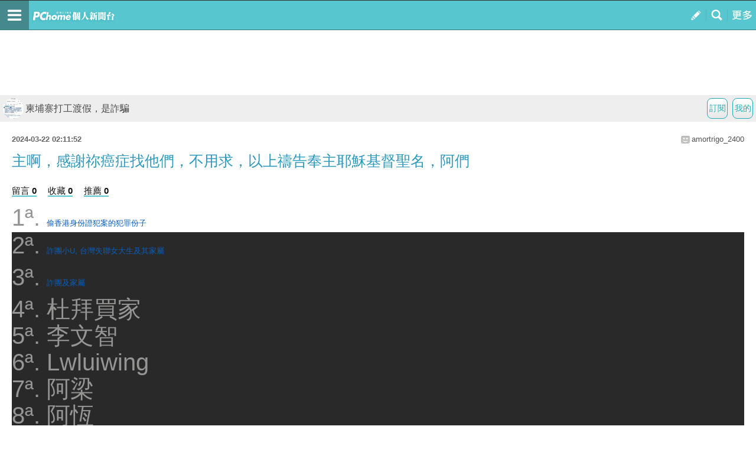

--- FILE ---
content_type: text/html; charset=utf-8
request_url: https://mypaper.m.pchome.com.tw/amortrigo_2400/post/1381769919
body_size: 14122
content:
<!doctype html>
<html class="sb-scroll-lock">
<head>
<!-- Google Tag Manager -->
<script>(function(w,d,s,l,i){w[l]=w[l]||[];w[l].push({'gtm.start':
new Date().getTime(),event:'gtm.js'});var f=d.getElementsByTagName(s)[0],
j=d.createElement(s),dl=l!='dataLayer'?'&l='+l:'';j.async=true;j.src=
'https://www.googletagmanager.com/gtm.js?id='+i+dl;f.parentNode.insertBefore(j,f);
})(window,document,'script','dataLayer','GTM-MN4SJZ4G');</script>
<!-- End Google Tag Manager -->

<script async src="https://pagead2.googlesyndication.com/pagead/js/adsbygoogle.js?client=ca-pub-1328697381140864" crossorigin="anonymous"></script>

<meta http-equiv="CACHE-CONTROL" content="NO-CACHE">
<meta http-equiv="PRAGMA" content="NO-CACHE">
<meta http-equiv="Content-Type" content="text/html; charset=utf-8">
<meta name="viewport" content="width=device-width, initial-scale=1.0, minimum-scale=1.0, maximum-scale=1.0, user-scalable=no">
<meta name="apple-mobile-web-app-capable" content="yes">
<meta name="description" content="操作簡單，最容易上手的部落格，擁有豐富多樣的精彩文章。在這兒不但可以盡情創造個人的專屬天地，體貼的互動機制還能幫你找到同好，享受與他人交流的樂趣。">
<link rel="canonical" href="https://mypaper.pchome.com.tw/amortrigo_2400/post/1381769919">
<link rel="alternate" href="https://mypaper.m.pchome.com.tw/amortrigo_2400/post/1381769919">
<meta name="description" content="主啊，感謝祢癌症找他們，不用求，以上禱告奉主耶穌基督聖名，阿們＠柬埔寨打工渡假，是詐騙">
<title>主啊，感謝祢癌症找他們，不用求，以上禱告奉主耶穌基督聖名，阿們＠柬埔寨打工渡假，是詐騙 - PChome Online 個人新聞台</title>
<link rel="apple-touch-icon" href="http://www.pchome.com.tw/favicon.ico">
<script type="text/javascript" src="/SW/js/touch.js"></script>
    <!-- news topbar, menuR, content css 開始 -->
<link rel="stylesheet" type="text/css" href="/css/menu_blog.css?v=20181225a">
<link rel="stylesheet" type="text/css" href="/css/mblog_2014.css?v=20210323">
    <!-- news topbar, menuR, container css 結束 -->
<!-- Mobile AD CSS-->
    <!-- jQuery -->
    <script language="javascript" src="/website/js/jquery-3.7.1.min.js"></script>
<!-- 怪怪的-->
<script type="text/javascript">jQuery.noConflict();</script>
<script language="javascript" src="/website/js/prototype.js"></script>
<script type="text/javascript" src="/website/js/sta_function_click.js"></script>
<script type="text/javascript" src="/js/all_func.js"></script>
<script type="text/javascript" src="https://cdn.jsdelivr.net/npm/lozad/dist/lozad.min.js"></script><script language="javascript" src="/website/js/func.js"></script>
<script language="javascript" src="https://apis.pchome.com.tw/js/overlay_ad.js"></script><script language="javascript" src="https://apis.pchome.com.tw/js/ctrl_ad.js"></script><script language="javascript" src="/website/js/station.js"></script>

<script>
var readmore_flag=false;
// for ttimes form JS 被寫死
// so 另闢 form 再把 form data 綁入 ttimes 的 add_form_data 區塊
jQuery( document ).ready(function( $ ) {

    $(document).ready(function() {
        $('a').on( "click", function() {
            if($(this).data('item') != undefined)
            {
                event_category = $(this).data('item');
            }else{
                event_category = 'a_tag_'. $(this).text();
            }

            // GTM 自訂事件
            dataLayer.push({
            event: "user_click",
            click_site: "/post.htm",
            click_label: event_category
            });
        });
    });


    send_js_pv({"web_url":"/amortrigo_2400","type":"ch_m_post"});

    // resize img
    load_imgs();

    var _ans=0;
    $('.comentform.replybotm').click(function(e){

        _ans=$(this).index();

        $( ".comentreply" ).animate({
            height: "show"
        }, 700, function() {
        });

        $(this).removeClass('replybotm');
    });

    $('.readmorebtn-4o button').click(function(e){
        _ans=$(this).index();
        readmore();
    });

    $('.reply').on('click', function(){
        readmore();
    });

    function readmore()
    {
        if(readmore_flag) return;

        $('.readreleasewp').addClass('opn');
        $('.readmorebtn-4o').addClass('rdmornone');

        $('.comentform.replybotm').show();
        readmore_flag=true;
    }

    // --- FB_BAR ---//
    $('.closeBtn').on('click', function(){
        Set_FB_Page_PR_Cookie();
        $('.footerPR_wrapper').hide();
    });

    $('.link-img-wrapper').on('click', function(){
        Set_FB_Page_PR_Cookie();
        $(this).attr("href","https://m.facebook.com/pcmypaper");
    });
    // --- FB_BAR  ---//
});

jQuery( document ).load(function(){

});


function Set_FB_Page_PR_Cookie(  )
{
    expire_days = 1; // 過期日期(天)
    var d = new Date();
    d.setTime(d.getTime() + (expire_days * 24 * 60 * 60 * 1000));
    var expires = "expires=" + d.toGMTString();
    document.cookie = "FB_Page_PR_Flag=1" + "; " + expires + ';path=/';
}

function send_js_pv( json_arg )
{
    jQuery.ajax({
        type: "POST",
        data: {
            "type":json_arg.type,
            "web_url": json_arg.web_url
        },
        url: "/pv.php",
        success: function(msg){
            //console.log(msg);
        }
    });
}


function load_imgs(){
  var imgs = jQuery('.innertext').find("img");
  var embed = jQuery('.innertext').find("embed");

  var max_width = jQuery("body").width()-30;
  for (var i=0;i < embed.length;i++)
  {
    var w = embed[i].width;
    var h = embed[i].height;

    if (w > max_width){
      embed[i].width = max_width;
      embed[i].height = h*max_width/w;
    }
  }

  imgs.each(function( i )
  {
    var that = jQuery(this);
    that.removeAttr('height');
    that.removeAttr('width');

    var w = that.width();
    var h = that.height();

    var max_width = jQuery("body").width()-30;
    if(w > max_width)
    {
        // CSS maxWidth
        that.css("maxWidth", max_width + 'px');

        var new_height = h*max_width/w;
        that.css("height", new_height );
    }
  });
}
</script>
<script type="text/javascript" src="/fancybox/jquery.fancybox-1.3.4_patch.js"></script>
<link href="/fancybox/jquery.fancybox-1.3.4.css" rel="stylesheet" type="text/css" media="screen"/>
</head>
<body>
<!-- Google Tag Manager (noscript) -->
<noscript><iframe src="https://www.googletagmanager.com/ns.html?id=GTM-MN4SJZ4G"
height="0" width="0" style="display:none;visibility:hidden"></iframe></noscript>
<!-- End Google Tag Manager (noscript) --><div id="pop-adult18" href="/pop_adult18.htm"></div>
<div id='fb-root'></div>
<script src='https://connect.facebook.net/en_US/all.js'></script>

<!-- topbar 開始 -->
<!-- topbar 開始 -->
<div class="global_topbar_wrapper sb-slide">
    <!-- topbar 內容 開始 -->
        <ul class="m_topbar">
            <li style="float:left;" class="btn_menuleft sb-toggle-left"></li>
            <li style="float:left;" class="m_topbarlogo">
                <div>
                    <!--<a href="http://www.pchome.com.tw" class="ui-link"></a>-->
                    <a href="/s?stay=1" class="fun_click ui-link" data-tagname="mobile_11"></a>
                </div>
            </li>
            <li style="float:right;" class="btn_menuright sb-toggle-right"></li>
            <li style="float:right;" class="btn_searchmag fun_click" onclick="togglesearchbar()" data-tagname="mobile_13"></li>
            <li style="float:right;" class="btn_publisartbtn">
                <a href="/panel/content_add" class="fun_click ui-link fun_click" data-tagname="mobile_12"></a>
            </li>
        </ul>
        <script type="text/javascript">
            function scrollToTop() {
                //var $body = (window.opera) ? (document.compatMode == 'CSS1Compat' ? jQuery('html') : jQuery('#m_container')) : $('html, #m_container');
                //$body.animate({
                var body = (window.opera) ? (document.compatMode == 'CSS1Compat' ? jQuery('html') : jQuery('body')) : jQuery('html, body');
                body.animate({
                    scrollTop: 0
                }, 600);
                return false;
            }

            function set_node_display(node_json_propty) {
                var obj_node = node_json_propty.node;
                var obj_show_flag = node_json_propty.show_flag;

                if (node_json_propty.show_flag) {
                    obj_node.show();
                } else {
                    obj_node.hide();
                }

                return;
            }
            // jQuery(document).ready(function() {
            // });
        </script>
    <!-- topbar 內容 結束 -->
</div>
<!-- topbar 結束 -->
<!-- topbar 結束 -->
<!-- footer 開始 -->
<script async src="https://pagead2.googlesyndication.com/pagead/js/adsbygoogle.js?client=ca-pub-1328697381140864" crossorigin="anonymous"></script>
  <!-- foot 結束 -->



<!-- content 開始 -->
<div id="sb-site">
<div class="global_content_wrapper">

    <!-- content 內容 開始 -->
    <div id="m_container">
    <!-- searchbar start -->

    <!--搜尋輸入框開始-->
    <style>
        .contsearchbar{box-sizing:border-box;height:auto;background-color:#f3f3f3;border-bottom:1px solid #d2d2d2;}
        .contsearchbar *{box-sizing:border-box;}
        .contsearchbar input{margin:0;padding:0;border:none;outline:none;display:block;background-color:transparent}
        .contsearchbar button{margin:0;padding:0;border:none;outline:none;display:block;background-color:transparent}
        .contsearchbar .wrap-search{padding:12px;}
        .contsearchbar .wrap-search .box-search{display:flex;width:100%;height:45px;border:1px solid #c6c6c6;border-radius:0px;overflow:hidden;}
        .contsearchbar .wrap-search .box-search input{width:100%;height:100%;padding:7px 12px;font-size:15px;color:#4a4a4a;background-color:#fff;}
        .contsearchbar .wrap-search .box-search input::placeholder{color:#4a4a4a;}
        .contsearchbar .wrap-search .box-search button.search_icon{display:flex;align-items:center;justify-content:center;width:44px;height:100%;padding:0;background-color:#c4c4c4;cursor:pointer;}
        .contsearchbar .wrap-search .box-search button.search_icon:hover{background-color:#008ae0;}
        .contsearchbar .wrap-search .box-search button.search_icon i{display:block;width:44px;height:44px;background-size:36.363637%;background-repeat:no-repeat;background-position:center;}
        .contsearchbar .wrap-search .box-search button.search_icon i{background-image:url("data:image/svg+xml;charset=utf-8,%3Csvg xmlns='http://www.w3.org/2000/svg' viewBox='0 0 16 16' width='16' height='16'%3E%3Cpath fill='%23FFF' d='M14.5 13.3L11 9.7c1.7-2.4 1.4-5.8-.6-7.9C9.2.7 7.7 0 6.1 0 4 0 2 1.1.9 2.9c-1.2 2-1.2 4.5 0 6.5 1.1 1.8 3 2.9 5.1 2.9 1.3 0 2.5-.4 3.5-1.1l3.5 3.6c.2.2.5.2.7 0l.7-.7c.3-.3.3-.6.1-.8zm-8.4-3.1C5 10.2 4 9.8 3.2 9c-1.6-1.6-1.6-4.2 0-5.8 1.5-1.6 4-1.6 5.6-.1l.1.1c1.6 1.6 1.6 4.2 0 5.8-.8.8-1.8 1.2-2.8 1.2z'/%3E%3C/svg%3E");}
        .contsearchbar .wrap-search .box-info{display:flex;flex-direction:column;justify-content:space-between;font-size:12px;color:#6c6c6c;height:auto;}
        .contsearchbar .wrap-search .box-info span{display:flex;align-items:center;padding-top:8px;}
        .contsearchbar .wrap-search .box-info b{margin-right:5px;}
        .contsearchbar .wrap-search .box-info span a{display:inline-flex;align-items:center;padding-left:10px;color:inherit}
        .contsearchbar .wrap-search .box-info span a:before{content:"";border-left:1px solid #6c6c6c;height:13px;padding-left:10px}
        .contsearchbar .wrap-search .box-info span a:first-child:before{display:none}
        .contsearchbar .wrap-search .box-info span a.active{color:#53C0C8}
        .contsearchbar .wrap-search .box-info span a.active:after{content:"▼";}
    </style>
    <!-- 關掉預設的searchbar 將ID 挪到這邊 -->
    <div id="m_searchbar" class="contsearchbar" style="display:none">
        <div class="wrap-search">
            <!--search bar-->
            <form action="/search_mypaper/" method="POST">
                <div class="box-search">
                    <input value="" type="search" autocomplete="off" autocorrect="off" autocapitalize="off" required id="ssearch" name="keyword" placeholder="搜尋文章">
                    <button type="submit" name="submit" value="找文章" class="search_icon" id="ssubmit" data-key="list_search"><i></i></button>
                </div>
            </form>
            <!--quantity-->
            <div class="box-info" style="display:none">
            <span class="quantity">約有<b id="rs_total"></b>筆搜尋結果</span>
            <!--filter-->
            <span id="order_bar">排序依據：</span>
            </div>

        </div>
    </div>

    <script type="text/javascript">
    function togglesearchbar()
    {
        scrollToTop();
        if (jQuery("#m_searchbar").is(":hidden")) {
            jQuery("#m_searchbar").slideDown("fast");
        } else {
            jQuery("#m_searchbar").slideUp("fast");
        }
    }

    jQuery(document).ready(function() {
        // jQuery(".search_icon").click(function() {
        //     if (jQuery("#ssearch").val() == "") {
        //         if (confirm("是否前往文章搜尋?")) {
        //             location.href = "http://search.pchome.com.tw/";
        //         }
        //     } else {
        //         location.href = "http://search.m.pchome.com.tw/search.html?ac=&q=" + encodeURI(jQuery("#ssearch").val()) + "&ac=&ch=mypaper%2Cstation%2Cmypaperst";
        //     }
        // });

        jQuery("#ssearch").on("keyup", function() {
            if (event.keyCode == 13)
            {

            }
        //
        //    if (jQuery("#ssearch").val() == "") {
        //        if (confirm("是否前往找東西搜尋?")) {
        //            location.href = "http://search.m.pchome.com.tw/";
        //        }
        //    } else {
        //        location.href = "http://search.m.pchome.com.tw/search.html?ac=&q=" + encodeURI(jQuery("#ssearch").val()) + "&ac=&ch=mypaper%2Cstation%2Cmypaperst";
        //    }
        });

    });
</script>
<!--搜尋輸入框結束-->
        <!-- searchbar end -->

        <div id="MainSet">

        <center style="padding:3px">
        <script language="javascript">
        pad_width=300;
        pad_height=100;
        pad_customerId="PFBC20190424002";
        pad_positionId="PFBP201906270004C";
        </script>
        <script id="pcadscript" language="javascript" src="https://kdpic.pchome.com.tw/img/js/xpcadshow.js"></script>
        </center>
            <div id="cont" class="content">
            <!--cont topbar start-->
            
  <div class="bmtop">
  <ul class="sorcutbtn">
  <li><a href="/panel/station_add" data-ajax="false" class="fun_click" data-tagname="mobile_16"><b class="btnbgwtg">我的</b></a></li>
  <li><a href="https://member.pchome.com.tw/login.html?ref=http%3A%2F%2Fmypaper.m.pchome.com.tw%2Famortrigo_2400%2Fpost%2F1381769919"><b class="btnbgwtg">訂閱</b></a></li>  </ul>
  <h1 class="blgnam"><a href="/amortrigo_2400/" class="fun_click" data-tagname="mobile_14"><b class="blgpic"><img src="/show/station/amortrigo_2400/"></b>柬埔寨打工渡假，是詐騙</a></h1>  </div>
            <!--cont topbar end-->

<!-- CONTENT START -->
<!-- readreleasewp start -->
<div class="readreleasewp">
    <div class="intautr">
      <span>2024-03-22 02:11:52</span><a href="/amortrigo_2400/">amortrigo_2400</a><b></b>
    </div>
    <div class="innertext">
      <h1>主啊，感謝祢癌症找他們，不用求，以上禱告奉主耶穌基督聖名，阿們</h1>
        <div class="atctoolbx2">
            
            <a href="#to_reply" data-ajax="false" data-role="button" class="fun_click reply" data-tagname="mobile_18">留言 0</a>
            <a href="javascript:collect_add('amortrigo_2400','1381769919','','mobile');" data-ajax="false" data-role="button" class="fun_click" data-tagname="mobile_19">收藏 0</a>
            <a href="javascript:recommend_add('amortrigo_2400','1381769919','','mobile');" data-ajax="false" data-role="button" class="fun_click" data-tagname="mobile_20">推薦 0</a>
            </div>
      <div class="plg">
          <p><span style="font-family: verdana; font-size: 12pt;"></span><span style="color: #969594; font-family: 微軟正黑體, '儷黑 Pro', Arial, Helvetica, sans-serif; margin: 0px; padding: 0px; border: 0px; outline: 0px; font-style: inherit; font-size: 40px;">1&ordf;</span><span style="color: #969594; font-family: 微軟正黑體, '儷黑 Pro', Arial, Helvetica, sans-serif; margin: 0px; padding: 0px; border: 0px; outline: 0px; font-style: inherit; font-size: 40px;">.</span><span style="color: #969594; font-family: 微軟正黑體, '儷黑 Pro', Arial, Helvetica, sans-serif; margin: 0px; padding: 0px; border: 0px; outline: 0px; font-style: inherit; font-size: 40px;">&nbsp;</span><a href="https://mypaper.pchome.com.tw/amortrigo_2400/post/1381731606" style="font-family: 微軟正黑體, '儷黑 Pro', Arial, Helvetica, sans-serif; margin: 0px; padding: 0px; border: 0px; outline: 0px; font-style: inherit; font-size: 13px; color: #075ebe; text-decoration-line: none; transition: all 0.3s ease 0s; background-image: none; background-repeat: repeat-x; background-position: center bottom; cursor: pointer; overflow-wrap: break-word; word-break: break-all; overflow: hidden;">偷香港身份證犯案的犯罪份子</a></p>
<p style="padding: 0px; border: 0px; outline: 0px; font-style: inherit; font-size: 40px; line-height: 45.6px; color: #969594; font-family: 微軟正黑體, '儷黑 Pro', Arial, Helvetica, sans-serif; margin: 0px; margin-block: 1em; background-color: #292929;">2&ordf;.&nbsp;<a href="https://mypaper.pchome.com.tw/amortrigo_2400/post/1381731563" style="margin: 0px; padding: 0px; border: 0px; outline: 0px; font-style: inherit; font-size: 13px; color: #075ebe; text-decoration-line: none; transition: all 0.3s ease 0s; background-image: none; background-repeat: repeat-x; background-position: center bottom; cursor: pointer; overflow-wrap: break-word; word-break: break-all; overflow: hidden;">詐團小U, 台灣失聯女大生及其家屬</a></p>
<p style="padding: 0px; border: 0px; outline: 0px; font-style: inherit; font-size: 40px; line-height: 45.6px; color: #969594; font-family: 微軟正黑體, '儷黑 Pro', Arial, Helvetica, sans-serif; margin: 0px; margin-block: 1em; background-color: #292929;">3&ordf;.&nbsp;<a href="https://mypaper.pchome.com.tw/amortrigo_2400/post/1381731605" style="margin: 0px; padding: 0px; border: 0px; outline: 0px; font-style: inherit; font-size: 13px; color: #075ebe; text-decoration-line: none; transition: all 0.3s ease 0s; background-image: none; background-repeat: repeat-x; background-position: center bottom; cursor: pointer; overflow-wrap: break-word; word-break: break-all; overflow: hidden;">詐團及家屬</a></p>
<p style="padding: 0px; border: 0px; outline: 0px; font-style: inherit; font-size: 40px; line-height: 45.6px; color: #969594; font-family: 微軟正黑體, '儷黑 Pro', Arial, Helvetica, sans-serif; margin: 0px; margin-block: 1em; background-color: #292929;">4&ordf;. 杜拜買家</p>
<p style="padding: 0px; border: 0px; outline: 0px; font-style: inherit; font-size: 40px; line-height: 45.6px; color: #969594; font-family: 微軟正黑體, '儷黑 Pro', Arial, Helvetica, sans-serif; margin: 0px; margin-block: 1em; background-color: #292929;">5&ordf;. 李文智</p>
<p style="padding: 0px; border: 0px; outline: 0px; font-style: inherit; font-size: 40px; line-height: 45.6px; color: #969594; font-family: 微軟正黑體, '儷黑 Pro', Arial, Helvetica, sans-serif; margin: 0px; margin-block: 1em; background-color: #292929;">6&ordf;. Lwluiwing</p>
<p style="padding: 0px; border: 0px; outline: 0px; font-style: inherit; font-size: 40px; line-height: 45.6px; color: #969594; font-family: 微軟正黑體, '儷黑 Pro', Arial, Helvetica, sans-serif; margin: 0px; margin-block: 1em; background-color: #292929;">7&ordf;. 阿梁</p>
<p style="padding: 0px; border: 0px; outline: 0px; font-style: inherit; font-size: 40px; line-height: 45.6px; color: #969594; font-family: 微軟正黑體, '儷黑 Pro', Arial, Helvetica, sans-serif; margin: 0px; margin-block: 1em; background-color: #292929;">8&ordf;. 阿恆</p>
<p style="padding: 0px; border: 0px; outline: 0px; font-style: inherit; font-size: 40px; line-height: 45.6px; color: #969594; font-family: 微軟正黑體, '儷黑 Pro', Arial, Helvetica, sans-serif; margin: 0px; margin-block: 1em; background-color: #292929;">9&ordf;. 所有基督徒</p>
<p style="padding: 0px; border: 0px; outline: 0px; font-style: inherit; font-size: 40px; line-height: 45.6px; color: #969594; font-family: 微軟正黑體, '儷黑 Pro', Arial, Helvetica, sans-serif; margin: 0px; margin-block: 1em; background-color: #292929;">10&ordf;. 以前，有關本人就讀的同學及老師</p>
<p style="padding: 0px; border: 0px; outline: 0px; font-style: inherit; font-size: 40px; line-height: 45.6px; color: #969594; font-family: 微軟正黑體, '儷黑 Pro', Arial, Helvetica, sans-serif; margin: 0px; margin-block: 1em; background-color: #292929;">11&ordf;. Herman Yu</p>
<p style="padding: 0px; border: 0px; outline: 0px; font-style: inherit; font-size: 40px; line-height: 45.6px; color: #969594; font-family: 微軟正黑體, '儷黑 Pro', Arial, Helvetica, sans-serif; margin: 0px; margin-block: 1em; background-color: #292929;">12&ordf;. 蔡子燊</p>
<p style="padding: 0px; border: 0px; outline: 0px; font-style: inherit; font-size: 40px; line-height: 45.6px; color: #969594; font-family: 微軟正黑體, '儷黑 Pro', Arial, Helvetica, sans-serif; margin: 0px; margin-block: 1em; background-color: #292929;">13&ordf;. CT FUNG</p>
<p style="padding: 0px; border: 0px; outline: 0px; font-style: inherit; font-size: 40px; line-height: 45.6px; color: #969594; font-family: 微軟正黑體, '儷黑 Pro', Arial, Helvetica, sans-serif; margin: 0px; margin-block: 1em; background-color: #292929;">14&ordf;. 陳嘉俊</p>
<p style="padding: 0px; border: 0px; outline: 0px; font-style: inherit; font-size: 40px; line-height: 45.6px; color: #969594; font-family: 微軟正黑體, '儷黑 Pro', Arial, Helvetica, sans-serif; margin: 0px; margin-block: 1em; background-color: #292929;">15&ordf;. 伍偉發</p>
<p style="padding: 0px; border: 0px; outline: 0px; font-style: inherit; font-size: 40px; line-height: 45.6px; color: #969594; font-family: 微軟正黑體, '儷黑 Pro', Arial, Helvetica, sans-serif; margin: 0px; margin-block: 1em; background-color: #292929;">16&ordf;. Chapkei Si</p>
<p style="padding: 0px; border: 0px; outline: 0px; font-style: inherit; font-size: 40px; line-height: 45.6px; color: #969594; font-family: 微軟正黑體, '儷黑 Pro', Arial, Helvetica, sans-serif; margin: 0px; margin-block: 1em; background-color: #292929;">17&ordf;. Matches Mcs</p>
<p style="padding: 0px; border: 0px; outline: 0px; font-style: inherit; font-size: 40px; line-height: 45.6px; color: #969594; font-family: 微軟正黑體, '儷黑 Pro', Arial, Helvetica, sans-serif; margin: 0px; margin-block: 1em; background-color: #292929;">18&ordf;. TK CHAN</p>
<p style="padding: 0px; border: 0px; outline: 0px; font-style: inherit; font-size: 40px; line-height: 45.6px; color: #969594; font-family: 微軟正黑體, '儷黑 Pro', Arial, Helvetica, sans-serif; margin: 0px; margin-block: 1em; background-color: #292929;">19&ordf;. Zoe To</p>
<p style="padding: 0px; border: 0px; outline: 0px; font-style: inherit; font-size: 40px; line-height: 45.6px; color: #969594; font-family: 微軟正黑體, '儷黑 Pro', Arial, Helvetica, sans-serif; margin: 0px; margin-block: 1em; background-color: #292929;">20&ordf;. Ken Lam</p>
<p style="padding: 0px; border: 0px; outline: 0px; font-style: inherit; font-size: 40px; line-height: 45.6px; color: #969594; font-family: 微軟正黑體, '儷黑 Pro', Arial, Helvetica, sans-serif; margin: 0px; margin-block: 1em; background-color: #292929;">21&ordf;. 袁文淦</p>
<p style="padding: 0px; border: 0px; outline: 0px; font-style: inherit; font-size: 40px; line-height: 45.6px; color: #969594; font-family: 微軟正黑體, '儷黑 Pro', Arial, Helvetica, sans-serif; margin: 0px; margin-block: 1em; background-color: #292929;">22&ordf;. 張梓聰</p>
<p style="padding: 0px; border: 0px; outline: 0px; font-style: inherit; font-size: 40px; line-height: 45.6px; color: #969594; font-family: 微軟正黑體, '儷黑 Pro', Arial, Helvetica, sans-serif; margin: 0px; margin-block: 1em; background-color: #292929;">23&ordf;. Ben MA</p>
<p style="padding: 0px; border: 0px; outline: 0px; font-style: inherit; font-size: 40px; line-height: 45.6px; color: #969594; font-family: 微軟正黑體, '儷黑 Pro', Arial, Helvetica, sans-serif; margin: 0px; margin-block: 1em; background-color: #292929;">24&ordf;. Eric Ho</p>
<p style="padding: 0px; border: 0px; outline: 0px; font-style: inherit; font-size: 40px; line-height: 45.6px; color: #969594; font-family: 微軟正黑體, '儷黑 Pro', Arial, Helvetica, sans-serif; margin: 0px; margin-block: 1em; background-color: #292929;">25&ordf;. 李張慧珠</p>
<p style="padding: 0px; border: 0px; outline: 0px; font-style: inherit; font-size: 40px; line-height: 45.6px; color: #969594; font-family: 微軟正黑體, '儷黑 Pro', Arial, Helvetica, sans-serif; margin: 0px; margin-block: 1em; background-color: #292929;">26&ordf;. 陳寶齡</p>
<p style="padding: 0px; border: 0px; outline: 0px; font-style: inherit; font-size: 40px; line-height: 45.6px; color: #969594; font-family: 微軟正黑體, '儷黑 Pro', Arial, Helvetica, sans-serif; margin: 0px; margin-block: 1em; background-color: #292929;">27&ordf;. 陳志昌</p>
<p style="padding: 0px; border: 0px; outline: 0px; font-style: inherit; font-size: 40px; line-height: 45.6px; color: #969594; font-family: 微軟正黑體, '儷黑 Pro', Arial, Helvetica, sans-serif; margin: 0px; margin-block: 1em; background-color: #292929;">28&ordf;. 唐鈞義</p>
<p style="padding: 0px; border: 0px; outline: 0px; font-style: inherit; font-size: 40px; line-height: 45.6px; color: #969594; font-family: 微軟正黑體, '儷黑 Pro', Arial, Helvetica, sans-serif; margin: 0px; margin-block: 1em; background-color: #292929;">29&ordf;. 李佑樂</p>
<p style="padding: 0px; border: 0px; outline: 0px; font-style: inherit; font-size: 40px; line-height: 45.6px; color: #969594; font-family: 微軟正黑體, '儷黑 Pro', Arial, Helvetica, sans-serif; margin: 0px; margin-block: 1em; background-color: #292929;">30&ordf;. Adam_mkc</p>
<p style="padding: 0px; border: 0px; outline: 0px; font-style: inherit; font-size: 40px; line-height: 45.6px; color: #969594; font-family: 微軟正黑體, '儷黑 Pro', Arial, Helvetica, sans-serif; margin: 0px; margin-block: 1em; background-color: #292929;">31&ordf;. 陳希睦</p>
<p style="padding: 0px; border: 0px; outline: 0px; font-style: inherit; font-size: 40px; line-height: 45.6px; color: #969594; font-family: 微軟正黑體, '儷黑 Pro', Arial, Helvetica, sans-serif; margin: 0px; margin-block: 1em; background-color: #292929;">32&ordf;. 陳錦晶</p>
<p style="padding: 0px; border: 0px; outline: 0px; font-style: inherit; font-size: 40px; line-height: 45.6px; color: #969594; font-family: 微軟正黑體, '儷黑 Pro', Arial, Helvetica, sans-serif; margin: 0px; margin-block: 1em; background-color: #292929;">33&ordf;. 姚綺婷</p>
<p style="padding: 0px; border: 0px; outline: 0px; font-style: inherit; font-size: 40px; line-height: 45.6px; color: #969594; font-family: 微軟正黑體, '儷黑 Pro', Arial, Helvetica, sans-serif; margin: 0px; margin-block: 1em; background-color: #292929;">34&ordf;. 梁昌文</p>
<p style="padding: 0px; border: 0px; outline: 0px; font-style: inherit; font-size: 40px; line-height: 45.6px; color: #969594; font-family: 微軟正黑體, '儷黑 Pro', Arial, Helvetica, sans-serif; margin: 0px; margin-block: 1em; background-color: #292929;">35&ordf;. 蔡鏡通</p>
<p style="padding: 0px; border: 0px; outline: 0px; font-style: inherit; font-size: 40px; line-height: 45.6px; color: #969594; font-family: 微軟正黑體, '儷黑 Pro', Arial, Helvetica, sans-serif; margin: 0px; margin-block: 1em; background-color: #292929;">36&ordf;. Ben Choi</p>
<p style="padding: 0px; border: 0px; outline: 0px; font-style: inherit; font-size: 40px; line-height: 45.6px; color: #969594; font-family: 微軟正黑體, '儷黑 Pro', Arial, Helvetica, sans-serif; margin: 0px; margin-block: 1em; background-color: #292929;">37&ordf;. 陳可兒</p>
<p style="padding: 0px; border: 0px; outline: 0px; font-style: inherit; font-size: 40px; line-height: 45.6px; color: #969594; font-family: 微軟正黑體, '儷黑 Pro', Arial, Helvetica, sans-serif; margin: 0px; margin-block: 1em; background-color: #292929;">38&ordf;. 吳寶鈴</p>
<p style="padding: 0px; border: 0px; outline: 0px; font-style: inherit; font-size: 40px; line-height: 45.6px; color: #969594; font-family: 微軟正黑體, '儷黑 Pro', Arial, Helvetica, sans-serif; margin: 0px; margin-block: 1em; background-color: #292929;">39&ordf;. 李家強</p>
<p style="padding: 0px; border: 0px; outline: 0px; font-style: inherit; font-size: 40px; line-height: 45.6px; color: #969594; font-family: 微軟正黑體, '儷黑 Pro', Arial, Helvetica, sans-serif; margin: 0px; margin-block: 1em; background-color: #292929;">40&ordf;. Alan Wong</p>
<p style="padding: 0px; border: 0px; outline: 0px; font-style: inherit; font-size: 40px; line-height: 45.6px; color: #969594; font-family: 微軟正黑體, '儷黑 Pro', Arial, Helvetica, sans-serif; margin: 0px; margin-block: 1em; background-color: #292929;">41&ordf;. 陳裕禧<u class="gtrepot" style="float: right; display: block; width: 70px; line-height: 28px; background: #d5d5d5; font-size: 13px; text-align: center; border-radius: 2px; margin: 0px 0px 10px; cursor: pointer;"><br /></u></p>
<p style="padding: 0px; border: 0px; outline: 0px; font-style: inherit; font-size: 40px; line-height: 45.6px; color: #969594; font-family: 微軟正黑體, '儷黑 Pro', Arial, Helvetica, sans-serif; margin: 0px; margin-block: 1em; background-color: #292929;">42&ordf;. 譚志榮</p>
<p style="padding: 0px; border: 0px; outline: 0px; font-style: inherit; font-size: 40px; line-height: 45.6px; color: #969594; font-family: 微軟正黑體, '儷黑 Pro', Arial, Helvetica, sans-serif; margin: 0px; margin-block: 1em; background-color: #292929;">43&ordf;. 陳家浩</p>
<p style="padding: 0px; border: 0px; outline: 0px; font-style: inherit; font-size: 40px; line-height: 45.6px; color: #969594; font-family: 微軟正黑體, '儷黑 Pro', Arial, Helvetica, sans-serif; margin: 0px; margin-block: 1em; background-color: #292929;">44&ordf;. 高超舜</p>
<p style="padding: 0px; border: 0px; outline: 0px; font-style: inherit; font-size: 40px; line-height: 45.6px; color: #969594; font-family: 微軟正黑體, '儷黑 Pro', Arial, Helvetica, sans-serif; margin: 0px; margin-block: 1em; background-color: #292929;">45&ordf;. 趙振東</p>
<p style="padding: 0px; border: 0px; outline: 0px; font-style: inherit; font-size: 40px; line-height: 45.6px; color: #969594; font-family: 微軟正黑體, '儷黑 Pro', Arial, Helvetica, sans-serif; margin: 0px; margin-block: 1em; background-color: #292929;">46&ordf;. 張積慧</p>
<p style="padding: 0px; border: 0px; outline: 0px; font-style: inherit; font-size: 40px; line-height: 45.6px; color: #969594; font-family: 微軟正黑體, '儷黑 Pro', Arial, Helvetica, sans-serif; margin: 0px; margin-block: 1em; background-color: #292929;">47&ordf;. 余澤霖</p>
<p style="padding: 0px; border: 0px; outline: 0px; font-style: inherit; font-size: 40px; line-height: 45.6px; color: #969594; font-family: 微軟正黑體, '儷黑 Pro', Arial, Helvetica, sans-serif; margin: 0px; margin-block: 1em; background-color: #292929;">48&ordf;. 劉晉廷</p>
<p style="padding: 0px; border: 0px; outline: 0px; font-style: inherit; font-size: 40px; line-height: 45.6px; color: #969594; font-family: 微軟正黑體, '儷黑 Pro', Arial, Helvetica, sans-serif; margin: 0px; margin-block: 1em; background-color: #292929;">49&ordf;. 黎慧詩</p>
<p style="padding: 0px; border: 0px; outline: 0px; font-style: inherit; font-size: 40px; line-height: 45.6px; color: #969594; font-family: 微軟正黑體, '儷黑 Pro', Arial, Helvetica, sans-serif; margin: 0px; margin-block: 1em; background-color: #292929;">50&ordf;. 黃國齊</p>
<p style="padding: 0px; border: 0px; outline: 0px; font-style: inherit; font-size: 40px; line-height: 45.6px; color: #969594; font-family: 微軟正黑體, '儷黑 Pro', Arial, Helvetica, sans-serif; margin: 0px; margin-block: 1em; background-color: #292929;">51&ordf;. YFW</p>
<p style="padding: 0px; border: 0px; outline: 0px; font-style: inherit; font-size: 40px; line-height: 45.6px; color: #969594; font-family: 微軟正黑體, '儷黑 Pro', Arial, Helvetica, sans-serif; margin: 0px; margin-block: 1em; background-color: #292929;">52&ordf;. Carman Chan</p>
<p style="padding: 0px; border: 0px; outline: 0px; font-style: inherit; font-size: 40px; line-height: 45.6px; color: #969594; font-family: 微軟正黑體, '儷黑 Pro', Arial, Helvetica, sans-serif; margin: 0px; margin-block: 1em; background-color: #292929;">53&ordf;. Fun</p>
<p style="padding: 0px; border: 0px; outline: 0px; font-style: inherit; font-size: 40px; line-height: 45.6px; color: #969594; font-family: 微軟正黑體, '儷黑 Pro', Arial, Helvetica, sans-serif; margin: 0px; margin-block: 1em; background-color: #292929;">54&ordf;. 陳佩珊</p>
<p style="padding: 0px; border: 0px; outline: 0px; font-style: inherit; font-size: 40px; line-height: 45.6px; color: #969594; font-family: 微軟正黑體, '儷黑 Pro', Arial, Helvetica, sans-serif; margin: 0px; margin-block: 1em; background-color: #292929;">55&ordf;. 曾俊威</p>
<p style="padding: 0px; border: 0px; outline: 0px; font-style: inherit; font-size: 40px; line-height: 45.6px; color: #969594; font-family: 微軟正黑體, '儷黑 Pro', Arial, Helvetica, sans-serif; margin: 0px; margin-block: 1em; background-color: #292929;">56&ordf;. Justin Tang</p>
<p style="padding: 0px; border: 0px; outline: 0px; font-style: inherit; font-size: 40px; line-height: 45.6px; color: #969594; font-family: 微軟正黑體, '儷黑 Pro', Arial, Helvetica, sans-serif; margin: 0px; margin-block: 1em; background-color: #292929;">57&ordf;. Michael Fan</p>
<p style="padding: 0px; border: 0px; outline: 0px; font-style: inherit; font-size: 40px; line-height: 45.6px; color: #969594; font-family: 微軟正黑體, '儷黑 Pro', Arial, Helvetica, sans-serif; margin: 0px; margin-block: 1em; background-color: #292929;">58&ordf;. FCW</p>
<p style="padding: 0px; border: 0px; outline: 0px; font-style: inherit; font-size: 40px; line-height: 45.6px; color: #969594; font-family: 微軟正黑體, '儷黑 Pro', Arial, Helvetica, sans-serif; margin: 0px; margin-block: 1em; background-color: #292929;">59&ordf;. LTL</p>
<p style="padding: 0px; border: 0px; outline: 0px; font-style: inherit; font-size: 40px; line-height: 45.6px; color: #969594; font-family: 微軟正黑體, '儷黑 Pro', Arial, Helvetica, sans-serif; margin: 0px; margin-block: 1em; background-color: #292929;">60&ordf;. HASKEL CHOI</p>
<p style="padding: 0px; border: 0px; outline: 0px; font-style: inherit; font-size: 40px; line-height: 45.6px; color: #969594; font-family: 微軟正黑體, '儷黑 Pro', Arial, Helvetica, sans-serif; margin: 0px; margin-block: 1em; background-color: #292929;">61&ordf;. 區小紅</p>
<p style="padding: 0px; border: 0px; outline: 0px; font-style: inherit; font-size: 40px; line-height: 45.6px; color: #969594; font-family: 微軟正黑體, '儷黑 Pro', Arial, Helvetica, sans-serif; margin: 0px; margin-block: 1em; background-color: #292929;">62&ordf;. Joshua Lin</p>
<p style="padding: 0px; border: 0px; outline: 0px; font-style: inherit; font-size: 40px; line-height: 45.6px; color: #969594; font-family: 微軟正黑體, '儷黑 Pro', Arial, Helvetica, sans-serif; margin: 0px; margin-block: 1em; background-color: #292929;">63&ordf;. 龔樂祺</p>
<p style="padding: 0px; border: 0px; outline: 0px; font-style: inherit; font-size: 40px; line-height: 45.6px; color: #969594; font-family: 微軟正黑體, '儷黑 Pro', Arial, Helvetica, sans-serif; margin: 0px; margin-block: 1em; background-color: #292929;">64&ordf;. 香港所有惡行地主</p>
<p style="padding: 0px; border: 0px; outline: 0px; font-style: inherit; font-size: 40px; line-height: 45.6px; color: #969594; font-family: 微軟正黑體, '儷黑 Pro', Arial, Helvetica, sans-serif; margin: 0px; margin-block: 1em; background-color: #292929;">65&ordf;. 柬埔寨緬甸</p>
<p style="padding: 0px; border: 0px; outline: 0px; font-style: inherit; font-size: 40px; line-height: 45.6px; color: #969594; font-family: 微軟正黑體, '儷黑 Pro', Arial, Helvetica, sans-serif; margin: 0px; margin-block: 1em; background-color: #292929;">66&ordf;. Perry Ma</p>
<p style="padding: 0px; border: 0px; outline: 0px; font-style: inherit; font-size: 40px; line-height: 45.6px; color: #969594; font-family: 微軟正黑體, '儷黑 Pro', Arial, Helvetica, sans-serif; margin: 0px; margin-block: 1em; background-color: #292929;">67&ordf;. Esther Ng</p>
<p style="padding: 0px; border: 0px; outline: 0px; font-style: inherit; font-size: 40px; line-height: 45.6px; color: #969594; font-family: 微軟正黑體, '儷黑 Pro', Arial, Helvetica, sans-serif; margin: 0px; margin-block: 1em; background-color: #292929;">68&ordf;. Benjamin Tsang</p>
<p style="padding: 0px; border: 0px; outline: 0px; font-style: inherit; font-size: 40px; line-height: 45.6px; color: #969594; font-family: 微軟正黑體, '儷黑 Pro', Arial, Helvetica, sans-serif; margin: 0px; margin-block: 1em; background-color: #292929;">69&ordf;. 徐振強</p>
<p style="padding: 0px; border: 0px; outline: 0px; font-style: inherit; font-size: 40px; line-height: 45.6px; color: #969594; font-family: 微軟正黑體, '儷黑 Pro', Arial, Helvetica, sans-serif; margin: 0px; margin-block: 1em; background-color: #292929;">70&ordf;. Rayson Cheung</p>
<p style="padding: 0px; border: 0px; outline: 0px; font-style: inherit; font-size: 40px; line-height: 45.6px; color: #969594; font-family: 微軟正黑體, '儷黑 Pro', Arial, Helvetica, sans-serif; margin: 0px; margin-block: 1em; background-color: #292929;">71&ordf;. 蔡智寧</p>
<p style="padding: 0px; border: 0px; outline: 0px; font-style: inherit; font-size: 40px; line-height: 45.6px; color: #969594; font-family: 微軟正黑體, '儷黑 Pro', Arial, Helvetica, sans-serif; margin: 0px; margin-block: 1em; background-color: #292929;">72&ordf;. 張麗君</p>
<p style="padding: 0px; border: 0px; outline: 0px; font-style: inherit; font-size: 40px; line-height: 45.6px; color: #969594; font-family: 微軟正黑體, '儷黑 Pro', Arial, Helvetica, sans-serif; margin: 0px; margin-block: 1em; background-color: #292929;">73&ordf;. Jerry Yip</p>
<p style="padding: 0px; border: 0px; outline: 0px; font-style: inherit; font-size: 40px; line-height: 45.6px; color: #969594; font-family: 微軟正黑體, '儷黑 Pro', Arial, Helvetica, sans-serif; margin: 0px; margin-block: 1em; background-color: #292929;">74&ordf;. 林本利</p>
<p style="padding: 0px; border: 0px; outline: 0px; font-style: inherit; font-size: 40px; line-height: 45.6px; color: #969594; font-family: 微軟正黑體, '儷黑 Pro', Arial, Helvetica, sans-serif; margin: 0px; margin-block: 1em; background-color: #292929;">75&ordf;. 葉子良</p>
<p style="padding: 0px; border: 0px; outline: 0px; font-style: inherit; font-size: 40px; line-height: 45.6px; color: #969594; font-family: 微軟正黑體, '儷黑 Pro', Arial, Helvetica, sans-serif; margin: 0px; margin-block: 1em; background-color: #292929;">76&ordf;. Xenia Tsang</p>
<p style="padding: 0px; border: 0px; outline: 0px; font-style: inherit; font-size: 40px; line-height: 45.6px; color: #969594; font-family: 微軟正黑體, '儷黑 Pro', Arial, Helvetica, sans-serif; margin: 0px; margin-block: 1em; background-color: #292929;">77&ordf;. 嚴卓軒</p>
<p style="padding: 0px; border: 0px; outline: 0px; font-style: inherit; font-size: 40px; line-height: 45.6px; color: #969594; font-family: 微軟正黑體, '儷黑 Pro', Arial, Helvetica, sans-serif; margin: 0px; margin-block: 1em; background-color: #292929;">78&ordf;. Terry Or</p>
<p style="padding: 0px; border: 0px; outline: 0px; font-style: inherit; font-size: 40px; line-height: 45.6px; color: #969594; font-family: 微軟正黑體, '儷黑 Pro', Arial, Helvetica, sans-serif; margin: 0px; margin-block: 1em; background-color: #292929;">79&ordf;. Vivian Hung</p>
<p style="padding: 0px; border: 0px; outline: 0px; font-style: inherit; font-size: 40px; line-height: 45.6px; color: #969594; font-family: 微軟正黑體, '儷黑 Pro', Arial, Helvetica, sans-serif; margin: 0px; margin-block: 1em; background-color: #292929;">80&ordf;. Anthou Chau</p>
<p style="padding: 0px; border: 0px; outline: 0px; font-style: inherit; font-size: 40px; line-height: 45.6px; color: #969594; font-family: 微軟正黑體, '儷黑 Pro', Arial, Helvetica, sans-serif; margin: 0px; margin-block: 1em; background-color: #292929;">81&ordf;. Jack Siu</p>
<p style="padding: 0px; border: 0px; outline: 0px; font-style: inherit; font-size: 40px; line-height: 45.6px; color: #969594; font-family: 微軟正黑體, '儷黑 Pro', Arial, Helvetica, sans-serif; margin: 0px; margin-block: 1em; background-color: #292929;">82&ordf;. 五加皮</p>
<p style="padding: 0px; border: 0px; outline: 0px; font-style: inherit; font-size: 40px; line-height: 45.6px; color: #969594; font-family: 微軟正黑體, '儷黑 Pro', Arial, Helvetica, sans-serif; margin: 0px; margin-block: 1em; background-color: #292929;">83&ordf;. Kwok Fung Wing</p>
<p style="padding: 0px; border: 0px; outline: 0px; font-style: inherit; font-size: 40px; line-height: 45.6px; color: #969594; font-family: 微軟正黑體, '儷黑 Pro', Arial, Helvetica, sans-serif; margin: 0px; margin-block: 1em; background-color: #292929;">84&ordf;. 鄭明君</p>
<p style="padding: 0px; border: 0px; outline: 0px; font-style: inherit; font-size: 40px; line-height: 45.6px; color: #969594; font-family: 微軟正黑體, '儷黑 Pro', Arial, Helvetica, sans-serif; margin: 0px; margin-block: 1em; background-color: #292929;">85&ordf;. 袁仲輝</p>
<p style="padding: 0px; border: 0px; outline: 0px; font-style: inherit; font-size: 40px; line-height: 45.6px; color: #969594; font-family: 微軟正黑體, '儷黑 Pro', Arial, Helvetica, sans-serif; margin: 0px; margin-block: 1em; background-color: #292929;">86&ordf;. 凡去柬埔寨緬甸宣教士/短宣基督徒</p>
<p style="padding: 0px; border: 0px; outline: 0px; font-style: inherit; font-size: 40px; line-height: 45.6px; color: #969594; font-family: 微軟正黑體, '儷黑 Pro', Arial, Helvetica, sans-serif; margin: 0px; margin-block: 1em; background-color: #292929;">87&ordf;. 柬埔寨已故康克由，及現在的後代</p>
<p style="padding: 0px; border: 0px; outline: 0px; font-style: inherit; font-size: 40px; line-height: 45.6px; color: #969594; font-family: 微軟正黑體, '儷黑 Pro', Arial, Helvetica, sans-serif; margin: 0px; margin-block: 1em; background-color: #292929;">88&ordf;. 馬靜雯</p>
<p style="padding: 0px; border: 0px; outline: 0px; font-style: inherit; font-size: 40px; line-height: 45.6px; color: #969594; font-family: 微軟正黑體, '儷黑 Pro', Arial, Helvetica, sans-serif; margin: 0px; margin-block: 1em; background-color: #292929;">89&ordf;. 陳偉翰</p>
<p style="padding: 0px; border: 0px; outline: 0px; font-style: inherit; font-size: 40px; line-height: 45.6px; color: #969594; font-family: 微軟正黑體, '儷黑 Pro', Arial, Helvetica, sans-serif; margin: 0px; margin-block: 1em; background-color: #292929;">90&ordf;. CT FUNG的後代</p>
<p style="padding: 0px; border: 0px; outline: 0px; font-style: inherit; font-size: 40px; line-height: 45.6px; color: #969594; font-family: 微軟正黑體, '儷黑 Pro', Arial, Helvetica, sans-serif; margin: 0px; margin-block: 1em; background-color: #292929;">91&ordf;. 關子祺</p>
<p style="padding: 0px; border: 0px; outline: 0px; font-style: inherit; font-size: 40px; line-height: 45.6px; color: #969594; font-family: 微軟正黑體, '儷黑 Pro', Arial, Helvetica, sans-serif; margin: 0px; margin-block: 1em; background-color: #292929;">92&ordf;. PNF CHURCH</p>
<p style="padding: 0px; border: 0px; outline: 0px; font-style: inherit; font-size: 40px; line-height: 45.6px; color: #969594; font-family: 微軟正黑體, '儷黑 Pro', Arial, Helvetica, sans-serif; margin: 0px; margin-block: 1em; background-color: #292929;">93&ordf;. NELSON LAU</p>
<p style="padding: 0px; border: 0px; outline: 0px; font-style: inherit; font-size: 40px; line-height: 45.6px; color: #969594; font-family: 微軟正黑體, '儷黑 Pro', Arial, Helvetica, sans-serif; margin: 0px; margin-block: 1em; background-color: #292929;">94&ordf;. FLOWER YU</p>
<p style="padding: 0px; border: 0px; outline: 0px; font-style: inherit; font-size: 40px; line-height: 45.6px; color: #969594; font-family: 微軟正黑體, '儷黑 Pro', Arial, Helvetica, sans-serif; margin: 0px; margin-block: 1em; background-color: #292929;">95&ordf;. MOSES NG</p>
<p style="padding: 0px; border: 0px; outline: 0px; font-style: inherit; font-size: 40px; line-height: 45.6px; color: #969594; font-family: 微軟正黑體, '儷黑 Pro', Arial, Helvetica, sans-serif; margin: 0px; margin-block: 1em; background-color: #292929;">96&ordf;. IRIS CHAN</p>
<p style="padding: 0px; border: 0px; outline: 0px; font-style: inherit; font-size: 40px; line-height: 45.6px; color: #969594; font-family: 微軟正黑體, '儷黑 Pro', Arial, Helvetica, sans-serif; margin: 0px; margin-block: 1em; background-color: #292929;">97&ordf;. 李向之</p>
<p style="padding: 0px; border: 0px; outline: 0px; font-style: inherit; font-size: 40px; line-height: 45.6px; color: #969594; font-family: 微軟正黑體, '儷黑 Pro', Arial, Helvetica, sans-serif; margin: 0px; margin-block: 1em; background-color: #292929;">98&ordf;. 吳笑芬</p>
<p style="padding: 0px; border: 0px; outline: 0px; font-style: inherit; font-size: 40px; line-height: 45.6px; color: #969594; font-family: 微軟正黑體, '儷黑 Pro', Arial, Helvetica, sans-serif; margin: 0px; margin-block: 1em; background-color: #292929;">99&ordf;. 張沛沼</p>
<p style="padding: 0px; border: 0px; outline: 0px; font-style: inherit; font-size: 40px; line-height: 45.6px; color: #969594; font-family: 微軟正黑體, '儷黑 Pro', Arial, Helvetica, sans-serif; margin: 0px; margin-block: 1em; background-color: #292929;">100&ordf;. 王文臬</p>
<p style="padding: 0px; border: 0px; outline: 0px; font-style: inherit; font-size: 40px; line-height: 45.6px; color: #969594; font-family: 微軟正黑體, '儷黑 Pro', Arial, Helvetica, sans-serif; margin: 0px; margin-block: 1em; background-color: #292929;">101&ordf;. IRVIN CHEUNG</p>
<p style="padding: 0px; border: 0px; outline: 0px; font-style: inherit; font-size: 40px; line-height: 45.6px; color: #969594; font-family: 微軟正黑體, '儷黑 Pro', Arial, Helvetica, sans-serif; margin: 0px; margin-block: 1em; background-color: #292929;">102&ordf;. 柬埔寨總理洪森及其下一代</p>
<p style="padding: 0px; border: 0px; outline: 0px; font-style: inherit; font-size: 40px; line-height: 45.6px; color: #969594; font-family: 微軟正黑體, '儷黑 Pro', Arial, Helvetica, sans-serif; margin: 0px; margin-block: 1em; background-color: #292929;">103&ordf;. 邵君凱</p>
<p style="padding: 0px; border: 0px; outline: 0px; font-style: inherit; font-size: 40px; line-height: 45.6px; color: #969594; font-family: 微軟正黑體, '儷黑 Pro', Arial, Helvetica, sans-serif; margin: 0px; margin-block: 1em; background-color: #292929;">104&ordf;. Augustine</p></div>

</div>

<ul class="sharebtnarea">
    <li><a href="javascript:void(0)"><span class="kazabtn"></span></a></li>
    <li><a href="javascript:void(0)"><span class="fasbukbtn"></span></a></li>
    <li><a href="javascript:void(0)"><span class="linebtn"></span></a></li>
    <li><a href="javascript:void(0)"><span class="emailbtn"></span></a></li>
    <li><a href="javascript:void(0)"><span class="gugplsbtn"></span></a></li>
</ul>
<script>

var article_arg = {"title":"\u4e3b\u554a\uff0c\u611f\u8b1d\u7962\u764c\u75c7\u627e\u4ed6\u5011\uff0c\u4e0d\u7528\u6c42\uff0c\u4ee5\u4e0a\u79b1\u544a\u5949\u4e3b\u8036\u7a4c\u57fa\u7763\u8056\u540d\uff0c\u963f\u5011 - PChome Online \u500b\u4eba\u65b0\u805e\u53f0","img":false,"link":"http:\/\/mypaper.m.pchome.com.tw\/amortrigo_2400\/post\/1381769919","desc":"1&ordf;.&nbsp;\u5077\u9999\u6e2f\u8eab\u4efd\u8b49\u72af\u6848\u7684\u72af\u7f6a\u4efd\u5b50\r\n2&ordf;.&nbsp;\u8a50\u5718\u5c0fU, \u53f0\u7063\u5931\u806f\u5973\u5927\u751f\u53ca\u5176\u5bb6\u5c6c\r\n3&ordf;.&nbsp;\u8a50\u5718\u53ca\u5bb6\u5c6c\r\n4&ordf;. \u675c\u62dc\u8cb7\u5bb6\r\n5&ordf;. \u674e\u6587\u667a\r\n6&ordf;...."};


var fb_feed = function(article_arg){
    FB.ui({
        method: 'feed',
        name: article_arg.title +' - PChome Online 個人新聞台',
        link: article_arg.link,
        picture: article_arg.img,
        caption: article_arg.link,
        description: article_arg.desc
    }, function(response){
        if(response && response.post_id){
            //alert('Post was published.');
        }else{
            //alert('Post was not published.');
        }
    })
};
var email_feed = function(article_arg){
    window.location.href = 'mailto:?subject='+ encodeURIComponent(article_arg.title) +'&body='+encodeURIComponent(article_arg.link);
};
var gplus_feed = function(article_arg){
    window.open('https://plus.google.com/share?url='+ encodeURIComponent(article_arg.link), '', 'menubar=no,toolbar=no,resizable=yes,scrollbars=yes,height=490,width=490');
};
var line_feed = function(article_arg){
    window.open('http://line.naver.jp/R/msg/text/?'+ encodeURIComponent(article_arg.title) +' '+ encodeURIComponent(article_arg.link), '', 'menubar=no,toolbar=no,resizable=yes,scrollbars=yes,height=80,width=1120');
};
var kaza_feed = function(article_arg){
    //var e = document.createElement('script');
    //e.setAttribute('type', 'text/javascript');
    //e.setAttribute('charset', 'UTF-8');
    //e.setAttribute('id', 'kait_script');
    //e.setAttribute('src', 'http://kaza.pchome.com.tw/js/kait.js?r='+Math.random()*99999999);
    //document.body.appendChild(e);
    window.open('http://kaza.pchome.com.tw/post_url.htm?img='+ (article_arg.img ? encodeURIComponent(article_arg.img) : 'http://mypaper.pchome.com.tw/show/article/logo') +'&ref_url='+ encodeURIComponent(article_arg.link), '', 'menubar=no,toolbar=no,resizable=yes,scrollbars=yes,height=340,width=620');
};

var recomd_feed = function(article_arg){

};
var shareFB = {
    'kazabtn' : kaza_feed,
    'fasbukbtn'   : fb_feed,
    'linebtn' : line_feed,
    'emailbtn': email_feed,
    'gugplsbtn': gplus_feed,
    'recomdbtn': recomd_feed
};

var article_id =1381769919;

    jQuery("#pop-adult18").fancybox({
        'showCloseButton'   : false,
        'autoDimensions'    : true,
        'hideOnOverlayClick': false,
        'overlayOpacity'    : 0.99,
        'padding'           : 0,
        'margin'            : 0,
        'overlayColor'      : '#000000',
    });

jQuery( document ).ready(function( $ ) {

FB.init({
appId : "768141693221775",
xfbml : true,
version : 'v2.0'
});


    if( jQuery('.plg').has("img").length <1 ){
      jQuery('.kazabtn').hide();

    }

    jQuery('ul.sharebtnarea li span').on('click', function(){

//        //cpv_type = $(this).data('key');
//        //jQuery.ajax({
//        //    type: 'POST',
//        //    data: {'type': cpv_type},
//        //    url: '/m/pv.php',
//        //    success: function(msg){}
//        //});
//        shareFB[$(this).attr('class')](article_arg);
//

        shareFB[$(this).attr('class')](article_arg);
    });


    jQuery(':input').on('focus', function(){
      jQuery(".ftrpage").hide();
    });

    jQuery(':input').on('blur', function(){
      jQuery(".ftrpage").show();
    });

    ////// 站長回應 Start
    jQuery('.edrpybtn').on('click', function(){
      var this_rid = jQuery(this).attr("data-rid");
      //class="edrpybtn" data-rid="'. $rv['rid'] .'"
      jQuery('#' + this_rid).show();
    });

    jQuery('.delbtn').on('click', function(){
      var this_rid = jQuery(this).attr("data-rid");
      //class="edrpybtn" data-rid="'. $rv['rid'] .'"
      jQuery('#' + this_rid).hide();
    });

    jQuery('.submitbtn').on('click', function(){

      var this_obj = jQuery(this);
      var this_rid = this_obj.attr("data-rid");
      var s_content= jQuery('#s_content_' + this_rid).val();

      // 回應內容長度
      if (s_content.length > 2000){
          alert('內容請在2000個字以內，目前' + s_content.length + '個字');
          jQuery('#s_content_' + this_rid).focus();
          return false;
      }

      jQuery("#tt3_time").val(Date.now());
      jQuery("#tt3_rid").val(this_obj.attr("data-rid"));
      jQuery("#tt3_rsid").val(this_obj.attr("data-rsid"));
      jQuery("#tt3_s_content").val(s_content);

      jQuery("#tt3").attr('action', '/website/station/action/reply_reply.php');

      jQuery("#tt3").submit();

    });
    ////// 站長回應 End
});
</script>

<div class="atc_prenext">
        </div>


<!--PChome聯播網 AD300100 START-->
<center class="pcadcenterbx adm_displaynone">
<script language="javascript">
pad_width=300;
pad_height=100;
pad_customerId="PFBC20190424002";
pad_positionId="PFBP201906270004C";
</script>
<script id="pcadscript" language="javascript" src="https://kdpic.pchome.com.tw/img/js/xpcadshow.js"></script>
</center>
<!--PChome聯播網 AD300100 END-->

<!--留言 replybx start-->
<form name="ttimes" id="ttimes" method="post">
    <a name="to_reply" id="#to_reply"></a>
    <input type="hidden" id="email" name="email" value="" />
    <input type="hidden" id="url" name="url" value="" />
    <input type="hidden" name="mypaper_id" id="mypaper_id" value="amortrigo_2400">
    <input type="hidden" name="mypaper_sid" id="mypaper_sid" value="">
    <input type="hidden" id="aid" name="aid" value="1381769919" />
    <input type="hidden" name="from_side" id="from_side" value="station" />
    <input type="hidden" name="single_aid" id="single_aid" value="1381769919">

            <div class="comentform replybotm" style="display:none"><b>我要回應</b></div>
        
<div class="comentreply" id="replybx" style="display:none">

                                <!-- 我要回應 -->
                                <div class="comentform"><input id="nickname" name="nickname"  type="text" value=""  class="replyname" placeholder="請輸入暱稱"></div>
                                <div class="comentform"><textarea class="replytxt" name="s_content" id="s_content"></textarea></div>
                                
                                    <div class="comentform">
                                    <b>悄悄話:</b>
                                    <input type="radio" name="reply_status" value="1" checked="checked">否
                                    <input type="radio" name="reply_status" value="0">是 (若未登入"個人新聞台帳號"則看不到回覆唷!)
                                    </div>
                                    <!-- 我要回應 -->
                              <div id="comments-form">
                                <center>
                                  <div id="Gcode_Space">

                                  <input type="hidden" name="Auth_Code" id="Auth_Code" value="">
<input type="hidden" name="authRandcode" id="authRandcode" value="o@4Y48hPEFQZageDaiQB7Q=="/>
<input type="hidden" name="authAddr" id="authAddr" value="34.80.86.46" />
<table border="0" cellpadding="0" cellspacing="0">
<tr bgcolor="#FFFFFF">
<tr><td valign="top" nowrap="nowrap"><span class="t13">請輸入圖片中算式的結果(可能為0)&nbsp;</span>
<input type="text" name="authRandnum" id="authRandnum" size="20" /></td></tr>
</table><table>
<tr><td></td></tr>
<tr>
<td align="center" colspan="6">
<img src="https://gcode.pchome.com.tw/gs/image?rand=vSso0bbyvQdHpEyvb%2F6nbw%3D%3D" />
</td>
</tr>
</table>

                                  </div>
                                </center>
                              </div>

                              <a class="replysubmit" onClick="javascript:reset_gcode('Gcode_Space')">換驗證碼</a>
                              <a class="replysubmit" id="set_reply" name="confirm" onclick="javascript:reply();">我要回應</a>
                        </div>
</form>
<!--留言 replybx end-->
                <!-- loop start -->
                                <!-- loop end -->

    <div class="listlast">
    </div>

<!-- 展開文章 btn START -->
<div class="readmorebtn-4o">
    <button>繼續閱讀 <b></b></button>
</div>
<!-- 展開文章 btn END -->
</div><!--readreleasewp END-->



<form name="tt3" id="tt3" method="post">
    <input type="hidden" name="mypaper_id" id="mypaper_id" value="amortrigo_2400">
    <input type="hidden" name="mypaper_sid" id="mypaper_sid" value="">
    <input type="hidden" id="aid" name="aid" value="1381769919" />

<input type="hidden" name="time" id="tt3_time" value="">
<input type="hidden" name="rid" id="tt3_rid" value="">
<input type="hidden" name="rsid" id="tt3_rsid" value="">
<input type="hidden" name="s_content" id="tt3_s_content" value="">
<input type="hidden" name="page_type" id="page_type" value="">
</form>

<!--文章推薦 START-->
<div class="artcommd">
<h3 class="tittxt">你可能感興趣的文章</h3>


<div class="atcblk">
    <a href="/iankuo0000/post/1382850599" class="ui-link">
<div class="picar"><b class="tbcl"><img src="/show/portal/sw_S1382850599"></b></div>
    <h2>2026.01.16</h2>
    <p> 
 
2026.1.16 台北

my little airport 一個眼神</p>
    <b class="date_gray">8 小時前</b>
    </a>
</div>
        
<div class="atcblk">
    <a href="/amortrigo_2400/post/1382850340" class="ui-link">

    <h2>柬泰冲突金融纾困措施 5亿美元小额贷款获重组</h2>
    <p>https://cc-times.com/posts/30998</p>
    <b class="date_gray">9 小時前</b>
    </a>
</div>
        
<div class="atcblk">
    <a href="/amortrigo_2400/post/1382847737" class="ui-link">

    <h2>2026/1/16, 省到</h2>
    <p>禁食：Bal&nbsp;b/f TW$4,922+TW$800-TW$164=TW$5,558 Bal c/f
水電：Bal b/f TW$5,475+TW$365-TW$0=TW$5,840 Bal c/f門號：Bal b/f</p>
    <b class="date_gray">12 小時前</b>
    </a>
</div>
        
<div class="atcblk">
    <a href="/weiyuinshanghai/post/1382839753" class="ui-link">

    <h2>脫胎換骨</h2>
    <p>
進步不能光靠學習，更要靠脫胎換骨。</p>
    <b class="date_gray">22 小時前</b>
    </a>
</div>
        
<div class="atcblk">
    <a href="/abcde12345z66/post/1382853440" class="ui-link">

    <h2>大藏經2，雜阿含經卷第五</h2>
    <p>
雜阿含經卷第五
　　　　宋天竺三藏求那跋陀羅譯
一０三
如是我聞，一時，有眾多上座比丘，住拘舍彌國瞿師羅園。時有差摩比丘，</p>
    <b class="date_gray">1 小時前</b>
    </a>
</div>
        </div>
<!--文章推薦 END-->



<!-- CONTENT END -->
        </div>
        </div>
    </div>
    <!-- content 內容 結束 -->
</div><!-- global_content_wrapper-->
</div><!-- id=sb-site-->
<!-- content 結束 -->


<!-- slide 左右選單開始 -->
<script type="text/javascript">

    (function ($) {
        $(document).ready(function(){
            jQuery('#s_in1_1,#s_out').hide();
            var you = getCookie('id_pchome');
            var stock_id = getCookie('stock_id');
            if (you){
                //$('.global_menuL_usrid').append(you);
                //$('.user_id').append(you);
                jQuery('#s_out').show();
            }
            else if(stock_id){
                //$('.global_menuL_usrid').append(stock_id);
                //$('.user_id').append(you);
                jQuery('#s_out').show();
            }else{
                jQuery('#s_in1_1').show();
            }
        });
    })(jQuery);


    function getCookie(c_name){
        var i, x, y,
        ARRcookies = document.cookie.split(";");
        for (i = 0; i < ARRcookies.length; i++) {
            x = ARRcookies[i].substr(0,ARRcookies[i].indexOf("="));
            y = ARRcookies[i].substr(ARRcookies[i].indexOf("=")+1);
            x = x.replace(/^\s+|\s+$/g,"");
            if (x == c_name) return unescape(y);
        }
    }
</script>
<!-- NEW -->
    <!--左選單 開始-->
    <div class="sb-slidebar sb-left sb-momentum-scrolling">
        <!--左選單內容開始-->
        <link rel="stylesheet" href="https://fonts.googleapis.com/earlyaccess/notosanstc.css">
        <link rel="stylesheet" href="https://apis.pchome.com.tw/apps/swMenuV1.0/htdocs/public/css/style.min.css">
        <div class="menupage">
            <!-- 目錄按鈕 -->
            <div class="menu-box btn txt-table" id="s_in1_1" style="display:none">
                <a class="txt-cell" href="https://member.pchome.com.tw/login.html?ref=http%3A%2F%2Fmypaper.m.pchome.com.tw%2Famortrigo_2400%2Fpost%2F1381769919">登入</a>
                <a class="txt-cell" href="https://member.pchome.com.tw/apply.html"><span>註冊</span></a>
            </div>
            <!-- 目錄連結 -->
            <div class="menu-box list txt-table txt-left p-lr20 p-t20">
                <div class="txt-cell txt-top b-b1 p-b40">
                    <span><a href="https://www.m.pchome.com.tw/">PChome首頁</a></span>
                    <span><a href="https://shopping.pchome.com.tw">線上購物</a></span>
                    <span><a href="https://24h.m.pchome.com.tw">24h購物</a></span>
                    <span><a href="https://24h.pchome.com.tw/books/">書店</a></span>
                    <span><a href="http://www.ruten.com.tw/">露天拍賣</a></span>
                    <span><a href="https://www.pchomeec.tw/sites/overseasgoods">比比昂代購</a></span>
                </div>
                <div class="txt-cell txt-top b-b1 p-b40 p-l20">
                <span><a href="http://news.pchome.com.tw/">新聞</a> / <a href="http://news.pchome.com.tw/weather/">氣象</a></span>
                    <span><a href="https://pchome.megatime.com.tw/">股市</a></span>
                    <span><a href="http://mypaper.pchome.com.tw/">個人新聞台</a></span>
                    <span><a href="http://show.pchome.com.tw/">廣告刊登</a></span>
                    <span><a href="http://show.pchome.com.tw/pfb/index.html">加入聯播網</a></span>
                    <span><a href="https://global.pchome.com.tw">全球購物</a></span>
                </div>
            </div>
            <div class="menu-box list txt-table txt-left p-lr20 p-t20">
                <div class="txt-cell txt-top b-b1 p-b40">
                    <span><a href="http://www.rakuya.com.tw/">買賣租屋</a></span>
                    <span><a href="https://www.pchomepay.com.tw/">支付連</a></span>
                    <span><a href="https://www.interpay.com.tw/">國際連</a></span>
                    <span><a href="https://www.piapp.com.tw">Pi 拍錢包</a></span>
                    <span><a href="https://pchometravel.com/">旅遊</a></span>
                    <span><a href="http://faq.pchome.com.tw/service/user_reply.html?c_nickname=member">服務中心</a></span>
                </div>
                <div class="txt-cell txt-top b-b1 p-b40 p-l20">
                    <span><a href="http://car.pchome.com.tw/">買車</a></span>
                    <span><a href="http://travel.pchome.com.tw/">旅行團</a></span>
                    <span><a href="http://car.pchome.com.tw/active/2020tmnewa/hrv/?utm_source=index&utm_medium=index_menubar">汽車險推薦</a></span>
                    <span><a href="https://apis.pchome.com.tw/mj/">線上麻將</a></span>
                    <span><a href="http://news.pchome.com.tw/magazine/">雜誌</a></span>
                    <span><a href="http://news.pchome.com.tw/constellation.php?mode=sign&type=day&sign_id=1">星座命理</a></span>
                    <span><a href="http://member.pchome.com.tw/">會員中心</a></span>
                </div>
            </div>
            <div class="menu-box list txt-table txt-left p-lr20 p-t20">
                <div class="txt-cell txt-top b-b1 p-b40">
                    <span><a href="http://sms.pchome.com.tw/">一元簡訊</a></span>
                    <span><a href="http://live.pchome.com.tw/">直播達人</a></span>
                    <span><a href="https://pchome-ssl.cloudmax.com.tw/">數位憑證</a></span>
                    <span><a href="http://office-sms.pchome.com.tw/index.html">企業簡訊</a></span>
                </div>
                <div class="txt-cell txt-top b-b1 p-b40 p-l20">
                    <span><a href="http://myname.pchome.com.tw/">買網址</a></span>
                    <span><a href="http://webhosting.pchome.com.tw/">虛擬主機</a></span>
                    <span><a href="http://webhosting.pchome.com.tw/activity/officemail/index.html">企業郵件</a></span>
                </div>
            </div>
            <div class="menu-box list txt-table txt-left p-lr20 p-t20"  id="s_out" style="display:none">
                <div class="txt-cell txt-top p-b40">
                    <span><a class="txt-cell" href="https://member.pchome.com.tw/logout.html?ref=http%3A%2F%2Fmypaper.pchome.com.tw%2F">登出</a></span>
                </div>
                <div class="txt-cell txt-top p-b40 p-l20">
                </div>
            </div>
            <!-- 頁尾 -->
            <div class="wrap footer">
                <!-- 版權宣告 -->
                <div class="copyright-box txt-center b-t1">
                    <div class="copyright-logo">
                        <a class="txt-inlineblock" data-icon="PChome" href="https://www.pchome.com.tw" target="_blank"></a>
                    </div>
                                        <div class="copyright-link">
                        <a href="http://show.pchome.com.tw/">廣告刊登</a>
                        <a href="http://faq.pchome.com.tw/faq_solution.html?q_id=16&c_nickname=member&f_id=4">隱私權聲明</a>
                    </div>
                    <div class="copyright-link">
                        <a href="https://cpc.ey.gov.tw/">消費者保護</a>
                        <a href="http://member.pchome.com.tw/child.html">兒童網路安全</a>
                    </div>
                    <div class="copyright-link">
                        <a href="https://corp.pchome.tw/">About PChome</a>
                        <a href="https://corp.pchome.tw/investor-relations/contact/">投資人聯絡</a>
                        <a href="https://corp.pchome.tw/hire">徵才</a>
                    </div>
                    <div class="copyright-text b-t1"><a href="https://www.pchome.com.tw/copyright.html">著作權保護</a>｜網路家庭版權所有、轉載必究<span> ‧Copyright PChome Online </span><p>PChome Online and PChome are trademarks of PChome Online Inc.</p></div>
                </div>
            </div>
        </div>
        <!--左選單內容結束-->
    </div>
    <!--左選單 結束-->

<!-- trigger 開始-->
<script type="text/javascript">
(function($) {
    $(document).ready(function() {
        $.slidebars({
            scrollLock: true
        });
    });
}) (jQuery);
</script>
<!-- trigger 結束-->
<link href="https://apis.pchome.com.tw/apps/swMenuV1.0/htdocs/mypaper/global/global_frame.css?t=20160816144836" rel="stylesheet" type="text/css">
<link href="https://apis.pchome.com.tw/apps/swMenuV1.0/htdocs/mypaper/global/global_menuL.css?t=20170406110000" rel="stylesheet" type="text/css">
<link href="https://apis.pchome.com.tw/apps/swMenuV1.0/htdocs/mypaper/global/global_reset.css?t=20160114103954" rel="stylesheet" type="text/css">
<link href="https://apis.pchome.com.tw/apps/swMenuV1.0/htdocs/mypaper/slidebars/slidebars.css?t=20160302111614" rel="stylesheet" type="text/css">
<script language="javascript" src="https://apis.pchome.com.tw/apps/swMenuV1.0/htdocs/mypaper/slidebars/slidebars.js?t=20150507172557"></script>
<!--右選單 開始-->
<div class="sb-slidebar sb-right sb-momentum-scrolling">
    <!--右選單內容開始-->
    <div class="stock_menuR_wrapper">
        <div class="menu_style m_slidemenu">
            <ul>
                <li class="m_category blgchanl"><span><b></b>個人新聞台</span></li>
                <li><a href="/panel/content_add" data-ajax="false" class="ui-link"><em class="pubart"><i class="icon-pen"></i>快速發文</em></a></li>

                <li><a href="https://mypaper.m.pchome.com.tw/s/0" data-ajax="false" class="ui-link">最新文章</a></li>
                <li><a href="https://mypaper.m.pchome.com.tw/s/1" data-ajax="false" class="ui-link">心情雜記</a></li>
                <li><a href="https://mypaper.m.pchome.com.tw/s/4" data-ajax="false" class="ui-link">美食饗宴</a></li>
                <li><a href="https://mypaper.m.pchome.com.tw/s/2" data-ajax="false" class="ui-link">藝文欣賞</a></li>
                <li><a href="https://mypaper.m.pchome.com.tw/s/5" data-ajax="false" class="ui-link">旅遊玩家</a></li>
                <li><a href="https://mypaper.m.pchome.com.tw/s/3" data-ajax="false" class="ui-link">社會萬象</a></li>
                <li><a href="https://mypaper.m.pchome.com.tw/s/6" data-ajax="false" class="ui-link">影視娛樂</a></li>            </ul>
            <ul>
                <li class="m_category blgchanl"><span><b></b>我的站台</span></li>
                <li class="blgsite"><a href="https://member.pchome.com.tw/login.html?ref=http%3A%2F%2Fmypaper.m.pchome.com.tw%2Famortrigo_2400%2Fpost%2F1381769919" data-ajax="false" class="ui-link">登入</a></li>            </ul>
        </div>
    </div>
  <!--右選單內容結束-->
</div>
<!--右選單 結束-->
<!-- slide 結束 -->
<!-- 左右選單 結束 -->
<!-- slide 左右選單開始 -->
<script>
if(navigator.userAgent.match(/(iPad|iPhone).* OS 4/i) || navigator.userAgent.match(/(iPad|iPhone).* OS 3/i) || navigator.userAgent.match(/Microsoft Internet Explorer 6/)) document.getElementById('cont').className = "content_nofx";
</script>
<!--無敵霸-->
<script language="javascript">
    pad_width=414;
    pad_height=125;
    pad_customerId="PFBC20190424002";
    pad_positionId="PFBP202103040001S";
</script>
<script id="pcadscript" language="javascript" src="https://kdpic.pchome.com.tw/img/js/xpcadshow.js"></script>

</body>
</html>


--- FILE ---
content_type: text/html; charset=utf-8
request_url: https://www.google.com/recaptcha/api2/aframe
body_size: 265
content:
<!DOCTYPE HTML><html><head><meta http-equiv="content-type" content="text/html; charset=UTF-8"></head><body><script nonce="R9l_gg_nnMpHmVerRrYWSg">/** Anti-fraud and anti-abuse applications only. See google.com/recaptcha */ try{var clients={'sodar':'https://pagead2.googlesyndication.com/pagead/sodar?'};window.addEventListener("message",function(a){try{if(a.source===window.parent){var b=JSON.parse(a.data);var c=clients[b['id']];if(c){var d=document.createElement('img');d.src=c+b['params']+'&rc='+(localStorage.getItem("rc::a")?sessionStorage.getItem("rc::b"):"");window.document.body.appendChild(d);sessionStorage.setItem("rc::e",parseInt(sessionStorage.getItem("rc::e")||0)+1);localStorage.setItem("rc::h",'1768600390192');}}}catch(b){}});window.parent.postMessage("_grecaptcha_ready", "*");}catch(b){}</script></body></html>